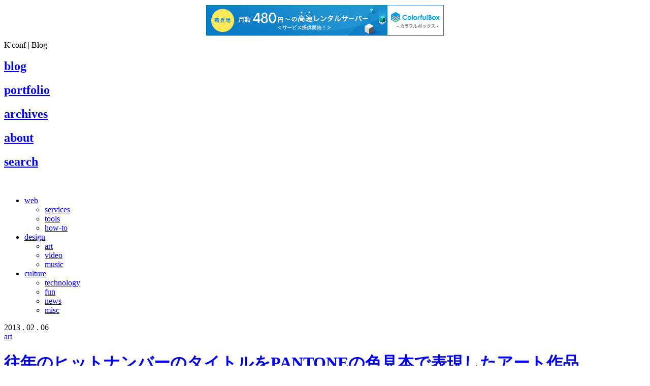

--- FILE ---
content_type: text/html
request_url: http://kenz0.s201.xrea.com/weblog/2013/02/panton_roll.html
body_size: 4668
content:
<!DOCTYPE html PUBLIC "-//W3C//DTD XHTML 1.0 Transitional//EN" "http://www.w3.org/TR/xhtml1/DTD/xhtml1-transitional.dtd">
<html xmlns="http://www.w3.org/1999/xhtml">
<head>
	<meta http-equiv="Content-Type" content="text/html; charset=utf-8" />
	<meta name="verify-v1" content="/K5ChDRgG0cne5C8wmFtcSYU9ZE1xF9i1/SfOraV6Tk=" />
	<link href="https://plus.google.com/113595834119695045708/" rel="publisher" />
	<link rel="alternate" type="application/rss+xml" title="すべてのカテゴリーのフィード" href="/weblog/index.xml" />
	<link rel="shortcut icon" href="/image/site/icon/favcon.ico" />
	<link href="/style/style.css" rel="stylesheet" type="text/css" />
	<script type="text/javascript" src="/script/script.js"></script>
    <link rel="alternate" type="application/rss+xml" title="[art]カテゴリーのフィード" href="/weblog/art/index.xml" />
    <meta name="keywords" content="art, color, design, graphics, logo" />
    <meta name="description" content="                『Panto’n'Roll』と題されたこちらの作品はPANTONEの色見本を使って往年のヒットナンバーを表現したユニークな作品。 ロゴタイプはそのままに、曲の題名の一部を色見本で置き換えるというものです。 ..." />
    <meta name="twitter:card" content="summary_large_image">
    <meta name="twitter:site" content="@kconf">
    <meta name="twitter:domain" content="kenz0.s201.xrea.com">
    <meta property="og:url" content="http://kenz0.s201.xrea.com/weblog/2013/02/panton_roll.html">
    <meta property="og:title" content="往年のヒットナンバーのタイトルをPANTONEの色見本で表現したアート作品">
    <meta property="og:description" content="                『Panto’n'Roll』と題されたこちらの作品はPANTONEの色見本を使って往年のヒットナンバーを表現したユニークな作品。 ロゴタイプはそのままに、曲の題名の一部を色見本で置き換えるというものです。 ...">
    <meta property="og:image" content="http://kenz0.s201.xrea.com/images/2013/02/06/13.jpg">
    <title>往年のヒットナンバーのタイトルをPANTONEの色見本で表現したアート作品 - K'conf</title>

<script type="text/javascript" charset="UTF-8" src="//cache1.value-domain.com/xrea_header.js" async="async"></script>
</head>
<body>
    
    
    <div id="container">
        <div id="header">
            <div class="page_name">K'conf | Blog</div>
			<div class="logo"><a href="/index.html" name="top"></a></div>
			<div id="navi">
				<div class="nv1a"><a href="/weblog/index.html" title="ウェブで見つけた気になる話題を気ままに紹介するブログ"><h2 class="hidden">blog</h2></a></div>
				<div class="nv2"><a href="/portfolio/index.html" title="Rainmeterスキンと関連情報"><h2 class="hidden">portfolio</h2></a></div>
				<div class="nv3"><a href="/archives.html" title="エントリー一覧"><h2 class="hidden">archives</h2></a></div>
				<div class="nv4"><a href="/about.html" title="このサイトについて"><h2 class="hidden">about</h2></a></div>
				<div class="nv5"><a href="/search.html" rel="width:360,height:60,ajax:true" class="mb" title="サイト内検索"><h2 class="hidden">search</h2></a></div>
				<br  clear="all"/>
			</div>
		</div>

        <div class="outer"> 
            <div id="contents">
				<div id="category">
					<div id="navi2">
					<ul>
					<li class="nv7"><a href="/weblog/web/index.html" title="ユニークなサイトなどウェブ全般">web<!--[if IE 7]><!--></a>
						<!--<![endif]--><!--[if lte IE 6]><table><tr><td><![endif]-->
						<ul>
						<li class="nv8"><a href="/weblog/services/index.html" title="便利で役立つウェブサービス">services</a></li>
						<li class="nv9"><a href="/weblog/tools/index.html" title="フリーのアプリやウェブツール">tools</a></li>
						<li class="nv10"><a href="/weblog/how-to/index.html" title="ネットやパソコンのTips&Tricks">how-to</a></li>
						</ul>
						<!--[if lte IE 6]></td></tr></table></a><![endif]-->
					</li>
					<li class="nv11"><a href="/weblog/design/index.html" title="デザインツール＆リソースなど">design<!--[if IE 7]><!--></a>
						<!--<![endif]--><!--[if lte IE 6]><table><tr><td><![endif]-->
						<ul>
						<li class="nv12"><a href="/weblog/art/index.html" title="クリエイティブな作品やパフォーマンス">art</a></li>
						<li class="nv13"><a href="/weblog/video/index.html" title="ショートフィルムやおもしろ動画">video</a></li>
						<li class="nv14"><a href="/weblog/music/index.html" title="音楽関連サイトやおすすめアーティスト">music</a></li>
						</ul>
						<!--[if lte IE 6]></td></tr></table></a><![endif]-->
					</li>
					<li class="nv15"><a href="/weblog/culture/index.html" title="カルチャーに関連した活動や話題">culture<!--[if IE 7]><!--></a>
						<!--<![endif]--><!--[if lte IE 6]><table><tr><td><![endif]-->
						<ul>
						<li class="nv16"><a href="/weblog/technology/index.html" title="イノベーティブなテクノロジー">technology</a></li>
						<li class="nv17"><a href="/weblog/fun/index.html" title="ネット上のおもしろネタ">fun</a></li>
						<li class="nv18"><a href="/weblog/news/index.html" title="時事ニュースに関連した話題">news</a></li>
						<li class="nv19"><a href="/weblog/misc/index.html" title="その他、当サイトからの告知情報">misc</a></li>
						</ul>
						<!--[if lte IE 6]></td></tr></table></a><![endif]-->
					</li>
					</li>
					</ul>
					<div class="clear"></div>
					</div>
				</div>
                <div id="left">
                    <div id="entry">
                        <div class="date1">2013 . 02 . 06</div>
                        <div class="category c_art"><a href="http://kenz0.s201.xrea.com/weblog/art/index.html">art</a></div>
                        <h1 class="title1"><a href="http://kenz0.s201.xrea.com/weblog/2013/02/panton_roll.html">往年のヒットナンバーのタイトルをPANTONEの色見本で表現したアート作品</a></h1>
                        <div class="zoom2">
    <a href="http://kenz0.s201.xrea.com/images/2013/02/06/13.jpg" class="mb">
    <div class="zoom_i" title="画像拡大"></div>
    <img src="http://kenz0.s201.xrea.com/images/2013/02/06/13.jpg" width="412" /></a>
</div><br clear="all"/>
<p>『<strong><a href="http://chic-artistic.com/#pantonroll/" target="_blank">Panto’n'Roll</a></strong>』と題されたこちらの作品はPANTONEの色見本を使って往年のヒットナンバーを表現したユニークな作品。</p>
<p>ロゴタイプはそのままに、曲の題名の一部を色見本で置き換えるというものです。</p>
                                                <br />
<p>さて、全部お解りでしょうか？</p>
<div class="zoom2">
    <a href="http://kenz0.s201.xrea.com/images/2013/02/06/14.jpg" class="mb">
    <div class="zoom_i" title="画像拡大"></div>
    <img src="http://kenz0.s201.xrea.com/images/2013/02/06/14.jpg" width="412" /></a>
</div><br clear="all"/>
<div class="zoom2">
    <a href="http://kenz0.s201.xrea.com/images/2013/02/06/15.jpg" class="mb">
    <div class="zoom_i" title="画像拡大"></div>
    <img src="http://kenz0.s201.xrea.com/images/2013/02/06/15.jpg" width="412" /></a>
</div><br clear="all"/>
<div class="zoom2">
    <a href="http://kenz0.s201.xrea.com/images/2013/02/06/16.jpg" class="mb">
    <div class="zoom_i" title="画像拡大"></div>
    <img src="http://kenz0.s201.xrea.com/images/2013/02/06/16.jpg" width="412" /></a>
</div><br clear="all"/>
<div class="zoom2">
    <a href="http://kenz0.s201.xrea.com/images/2013/02/06/17.jpg" class="mb">
    <div class="zoom_i" title="画像拡大"></div>
    <img src="http://kenz0.s201.xrea.com/images/2013/02/06/17.jpg" width="412" /></a>
</div><br clear="all"/>
<div class="zoom2">
    <a href="http://kenz0.s201.xrea.com/images/2013/02/06/18.jpg" class="mb">
    <div class="zoom_i" title="画像拡大"></div>
    <img src="http://kenz0.s201.xrea.com/images/2013/02/06/18.jpg" width="412" /></a>
</div><br clear="all"/>
<div class="zoom2">
    <a href="http://kenz0.s201.xrea.com/images/2013/02/06/19.jpg" class="mb">
    <div class="zoom_i" title="画像拡大"></div>
    <img src="http://kenz0.s201.xrea.com/images/2013/02/06/19.jpg" width="412" /></a>
</div><br clear="all"/>
<div class="zoom2">
    <a href="http://kenz0.s201.xrea.com/images/2013/02/06/20.jpg" class="mb">
    <div class="zoom_i" title="画像拡大"></div>
    <img src="http://kenz0.s201.xrea.com/images/2013/02/06/20.jpg" width="412" /></a>
</div><br clear="all"/>
                        
                                                <br />
                        <br />
                        <div class="tag">
                            <ul>
                                                        <li><a href="http://kenz0.s201.xrea.com/mt/mt-search.cgi?tag=art&amp;blog_id=1" rel="tag">art</a></li>
                             -                             <li><a href="http://kenz0.s201.xrea.com/mt/mt-search.cgi?tag=color&amp;blog_id=1" rel="tag">color</a></li>
                             -                             <li><a href="http://kenz0.s201.xrea.com/mt/mt-search.cgi?tag=design&amp;blog_id=1" rel="tag">design</a></li>
                             -                             <li><a href="http://kenz0.s201.xrea.com/mt/mt-search.cgi?tag=graphics&amp;blog_id=1" rel="tag">graphics</a></li>
                             -                             <li><a href="http://kenz0.s201.xrea.com/mt/mt-search.cgi?tag=logo&amp;blog_id=1" rel="tag">logo</a></li>
                            </ul>
                        </div>
                        <br /><br />
                    </div>
                                        <div id="comment">
                        <div class="comment_head"></div>
                        <a name="comments" id="comments"></a>
                        <form  method="post" action="http://kenz0.s201.xrea.com/mt/mt-comments.cgi" name="comments_form" onsubmit="if (this.bakecookie.checked) rememberMe(this)">
<script language="JavaScript" type="text/javascript">
<!-- 
function keystrokes(form) {
    form.strokes.value = 1;
}
//-->
</script>
<input type="hidden" name="strokes" value="0" />
                            <input type="hidden" name="static" value="1" />
                            <input type="hidden" name="entry_id" value="12916" />
                            <br /><br />
                            <textarea name="text" cols="" rows="" class="comment" onkeypress="keystrokes(this.form)" onfocus="this.style.backgroundImage='url()'; this.style.border='2px solid #93BE1D'" onblur="this.style.border='2px solid #CCC'"></textarea>
                            <br /><br />
                            <input name="author" type="text"  class="name" maxlength="15" onfocus="this.style.backgroundImage='url()'; this.style.border='2px solid #93BE1D'" onblur="this.style.border='2px solid #DDD'" />
                            <input type="submit" accesskey="s" name="post" class="comment-post" value=" " onclick="keystrokes(this.form)" onmouseover="this.style.background='#93BE3E';this.style.backgroundImage='url(/image/site/title/com_post.gif)'" onmouseout="this.style.background='#C6C4C4';this.style.backgroundImage='url(/image/site/title/com_post.gif)'" />
                            <noscript>
                                <br /><br />
                                <p>　　※ コメントの投稿にはJavaScriptを有効にしてください</p>
                            </noscript>
                        </form>
                    </div>
                </div>
                <div id="right">
<div id="rss">
	<a href="/weblog/index.xml" title="RSS Feeds"><img src="/image/site/80x15button/rss.gif" /></a>
	<a href="http://twitter.com/kconf" title="twitter @kconf"><img src="/image/site/80x15button/twitter.gif" /></a>
	<br clear="all"/>
</div>

                    <div id="related_entry">
                        <div></div>
                        <div><a href="http://kenz0.s201.xrea.com/weblog/2014/05/am_persand_me.html">日々新しい「＆」アンパサンドをデザインし続けるプロジェクト『am.persand.me』</a></div>
                        <div><a href="http://kenz0.s201.xrea.com/weblog/2014/04/swiss_style_design.html">スイスデザイン風にリメイクされた有名映画のポスターアート</a></div>
                        <div><a href="http://kenz0.s201.xrea.com/weblog/2014/01/show_us_your_type.html">世界のデザイナーのよる都市をテーマにしたポスター公開サイト『Show us your type』</a></div>
                        <div><a href="http://kenz0.s201.xrea.com/weblog/2013/04/swissted.html">ロックアーティストをスイスデザインで表現したクリエイティブなポスターアート</a></div>
                        <div><a href="http://kenz0.s201.xrea.com/weblog/2013/03/scientists_logos.html">有名な科学者の発明をミニマルなロゴで表現したクレバーなタイポアート</a></div>
                        <div><a href="http://kenz0.s201.xrea.com/weblog/2013/01/loghificio.html">日々のニュースをモチーフにユニークなロゴを制作するプロジェクト</a></div>
                        <div><a href="http://kenz0.s201.xrea.com/weblog/2012/07/original_and_current_form_of_famous_logos.html">有名ブランドのロゴマークの原型と現在のものを比較した画像</a></div>
                        <div><a href="http://kenz0.s201.xrea.com/weblog/2012/04/pantone_album_art.html">往年の名盤アルバムをPANTONEのカラーパレットで再現したモザイクアート</a></div>
                        <div><a href="http://kenz0.s201.xrea.com/weblog/2011/10/post_372.html">スティーブ・ジョブズ氏を死を悼んで作られたクリエイティブなロゴアート</a></div>
                        <div><a href="http://kenz0.s201.xrea.com/weblog/2011/09/post_360.html">有名ブランドのロゴマークの遍歴と未来のカタチを大胆予想</a></div>
                    </div>
                    <br />
                    <div id="share">
                        <a href="http://twitter.com/intent/tweet?text=%E5%BE%80%E5%B9%B4%E3%81%AE%E3%83%92%E3%83%83%E3%83%88%E3%83%8A%E3%83%B3%E3%83%90%E3%83%BC%E3%81%AE%E3%82%BF%E3%82%A4%E3%83%88%E3%83%AB%E3%82%92PANTONE%E3%81%AE%E8%89%B2%E8%A6%8B%E6%9C%AC%E3%81%A7%E8%A1%A8%E7%8F%BE%E3%81%97%E3%81%9F%E3%82%A2%E3%83%BC%E3%83%88%E4%BD%9C%E5%93%81%20&url=http%3A%2F%2Fkenz0.s201.xrea.com%2Fweblog%2F2013%2F02%2Fpanton_roll.html" title="このエントリーについてTwitterでつぶやく"><img src="/image/site/80x15button/tweet.gif" /></a>
                        <a href="http://b.hatena.ne.jp/append?http%3A%2F%2Fkenz0.s201.xrea.com%2Fweblog%2F2013%2F02%2Fpanton_roll.html" rel="nofollow" title="このエントリーをはてなブックマークする"><img src="/image/site/80x15button/hatena.gif" /></a>
                        <a href="http://del.icio.us/post?url=http%3A%2F%2Fkenz0.s201.xrea.com%2Fweblog%2F2013%2F02%2Fpanton_roll.html&amp;title=%E5%BE%80%E5%B9%B4%E3%81%AE%E3%83%92%E3%83%83%E3%83%88%E3%83%8A%E3%83%B3%E3%83%90%E3%83%BC%E3%81%AE%E3%82%BF%E3%82%A4%E3%83%88%E3%83%AB%E3%82%92PANTONE%E3%81%AE%E8%89%B2%E8%A6%8B%E6%9C%AC%E3%81%A7%E8%A1%A8%E7%8F%BE%E3%81%97%E3%81%9F%E3%82%A2%E3%83%BC%E3%83%88%E4%BD%9C%E5%93%81:%20Blog" rel="nofollow" title="このエントリーをdel.icio.usに追加する"><img src="/image/site/80x15button/delicious.gif" /></a>
                        <a href="http://buzzurl.jp/entry/http%3A%2F%2Fkenz0.s201.xrea.com%2Fweblog%2F2013%2F02%2Fpanton_roll.html" title="このエントリーをbuzzurlに登録する"><img src="/image/site/80x15button/buzzurl.gif" /></a>
                        <a href="http://bookmarks.yahoo.co.jp/bookmarklet/showpopup?t=%E5%BE%80%E5%B9%B4%E3%81%AE%E3%83%92%E3%83%83%E3%83%88%E3%83%8A%E3%83%B3%E3%83%90%E3%83%BC%E3%81%AE%E3%82%BF%E3%82%A4%E3%83%88%E3%83%AB%E3%82%92PANTONE%E3%81%AE%E8%89%B2%E8%A6%8B%E6%9C%AC%E3%81%A7%E8%A1%A8%E7%8F%BE%E3%81%97%E3%81%9F%E3%82%A2%E3%83%BC%E3%83%88%E4%BD%9C%E5%93%81:%20Blog&amp;u=http%3A%2F%2Fkenz0.s201.xrea.com%2Fweblog%2F2013%2F02%2Fpanton_roll.html" rel="nofollow" title="このエントリーをYahoo!ブックマークに登録する"><img src="/image/site/80x15button/yahoo.gif" /></a>
                        <a href="http://newsing.jp/nbutton?title=%E5%BE%80%E5%B9%B4%E3%81%AE%E3%83%92%E3%83%83%E3%83%88%E3%83%8A%E3%83%B3%E3%83%90%E3%83%BC%E3%81%AE%E3%82%BF%E3%82%A4%E3%83%88%E3%83%AB%E3%82%92PANTONE%E3%81%AE%E8%89%B2%E8%A6%8B%E6%9C%AC%E3%81%A7%E8%A1%A8%E7%8F%BE%E3%81%97%E3%81%9F%E3%82%A2%E3%83%BC%E3%83%88%E4%BD%9C%E5%93%81:%20Blog&amp;url=http%3A%2F%2Fkenz0.s201.xrea.com%2Fweblog%2F2013%2F02%2Fpanton_roll.html" rel="nofollow" title="このエントリーをnewsingに追加する"><img src="/image/site/80x15button/newsing.gif" /></a>
                        <a href="http://clip.livedoor.com/redirect?link=http%3A%2F%2Fkenz0.s201.xrea.com%2Fweblog%2F2013%2F02%2Fpanton_roll.html&amp;title=%E5%BE%80%E5%B9%B4%E3%81%AE%E3%83%92%E3%83%83%E3%83%88%E3%83%8A%E3%83%B3%E3%83%90%E3%83%BC%E3%81%AE%E3%82%BF%E3%82%A4%E3%83%88%E3%83%AB%E3%82%92PANTONE%E3%81%AE%E8%89%B2%E8%A6%8B%E6%9C%AC%E3%81%A7%E8%A1%A8%E7%8F%BE%E3%81%97%E3%81%9F%E3%82%A2%E3%83%BC%E3%83%88%E4%BD%9C%E5%93%81:%20Blog&amp;ie=utf-8" rel="nofollow" title="このエントリーをlivedoorクリップに追加する"><img src="/image/site/80x15button/livedoor.gif" /></a>
                        <a href="http://www.google.com/bookmarks/mark?op=edit&amp;bkmk=http%3A%2F%2Fkenz0.s201.xrea.com%2Fweblog%2F2013%2F02%2Fpanton_roll.html&amp;title=%E5%BE%80%E5%B9%B4%E3%81%AE%E3%83%92%E3%83%83%E3%83%88%E3%83%8A%E3%83%B3%E3%83%90%E3%83%BC%E3%81%AE%E3%82%BF%E3%82%A4%E3%83%88%E3%83%AB%E3%82%92PANTONE%E3%81%AE%E8%89%B2%E8%A6%8B%E6%9C%AC%E3%81%A7%E8%A1%A8%E7%8F%BE%E3%81%97%E3%81%9F%E3%82%A2%E3%83%BC%E3%83%88%E4%BD%9C%E5%93%81:%20Blog" title="このエントリーをGoogle Bookmarks に追加する"><img src="/image/site/80x15button/google.gif" /></a>
                        <br clear="all"/>
                    </div>
                </div>
                <br  clear="all"/>
            </div>
            <div id="pagenavi">
                <div class="prev">
                                        <a href="http://kenz0.s201.xrea.com/weblog/2013/02/paperkut_business_card.html">切り込みを折り返すと名前が浮き出るハイセンスな名刺のデザイン</a>
                </div>
                <div class="next">
                                        <a href="http://kenz0.s201.xrea.com/weblog/2013/02/life_cycle_of_a_drop_of_water.html">水のライフサイクルを飛び出す絵本でユニークに見せるストップモーションムービー</a>
                </div>
                <br  clear="all"/>
            </div>
			<div id="footer">
				<div id="gotop">
					<a href="#top" title="ページトップへ"></a>
				</div>
				<div class="footer">Copyright &copy; 2017 K'conf All rights reserved.</div>
			</div>
        </div>  
    </div>
</body>
</html>
